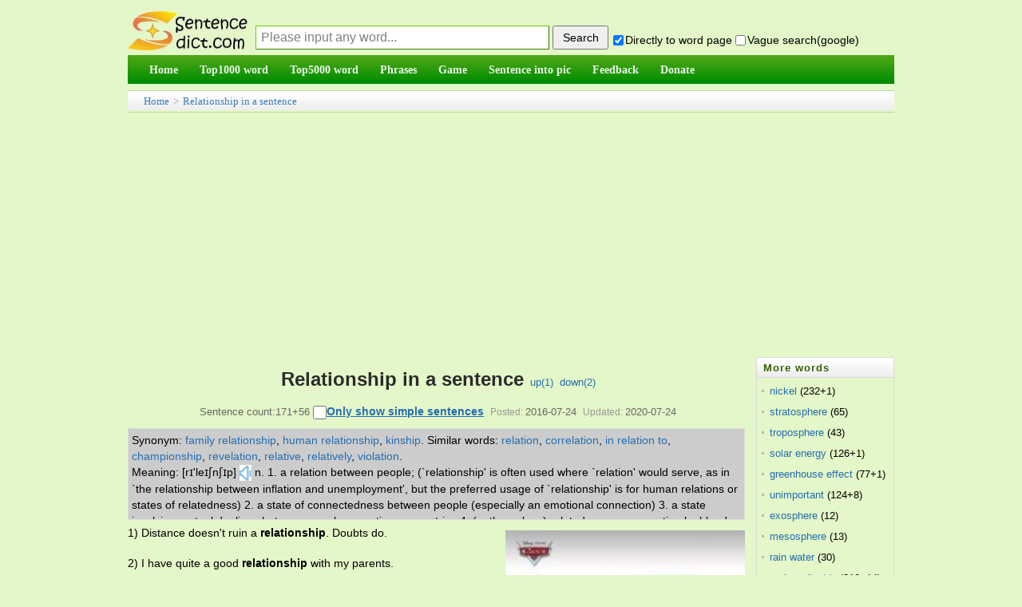

--- FILE ---
content_type: text/html;charset=utf-8
request_url: https://sentencedict.com/relationship.html
body_size: 9420
content:
<!DOCTYPE html PUBLIC "-//W3C//DTD HTML 4.01 Transitional//EN" "http://www.w3.org/TR/html4/loose.dtd"> 
<html>
<head>
<meta http-equiv="Content-Type" content="text/html;charset=utf-8">
<title>Relationship in a sentence (esp. good sentence like quote, proverb...)</title>
<meta name="description" content="171+56 sentence examples: 1. Distance doesn't ruin a relationship. Doubts do. 2. I have quite a good relationship with my parents. 3. In any relationship, you have to make compromises. 4. She was the dominant partner in the relationship. 5. The book "/>
<link href="/common/dedecms.css" rel="stylesheet" media="screen" type="text/css">
<link rel="shortcut icon" href="/favicon.ico" type="image/x-icon"/>
<style>
#content div{
	line-height:23px;font-size:14px;margin-bottom:15px;
}
#ad_marginbottom_0 div{
	margin-bottom:0px;
}
.hidden1{display:none;}

.dictvoice:active{background-color:deepskyblue}
</style>
<script>
function q1(word){
	formQ.word.value=word;
	formQ.submit();
}
function upWord(word,action,word){
	var votedNumber=getCookie("votedNumber"+word);
	if(votedNumber!=null){
		alert("Have done up or down!");
		return;
	}
	var xmlhttp;
	if (window.XMLHttpRequest){// code for IE7+, Firefox, Chrome, Opera, Safari
		 xmlhttp=new XMLHttpRequest();
	}else{// code for IE6, IE5
		xmlhttp=new ActiveXObject("Microsoft.XMLHTTP");
	}
	xmlhttp.onreadystatechange=function(){
	if (xmlhttp.readyState==4 && xmlhttp.status==200){
		////返回后做事情
		var responseText=xmlhttp.responseText;  
		//有异常.
		if(responseText!="" && responseText!=null){
		   alert(responseText);
		}else{
			var id_temp="wordUpTimes";
			if(action=="down"){
				id_temp="wordDownTimes";
			}
			var temp=document.getElementById(id_temp).innerText;
			var displayTimes=parseInt(temp);
			displayTimes=displayTimes+1;
			document.getElementById(id_temp).innerText=displayTimes;
			//cookie别设置太长,防止用户电脑中cookie太多哦
			setCookie("votedNumber"+word,"1",12);
		}
	  }
	};
	xmlhttp.open("POST","upDownWordDo.php",true);
	xmlhttp.setRequestHeader("Content-type","application/x-www-form-urlencoded");
	xmlhttp.send("action="+action+"&word="+encodeURIComponent(word)+"&rnd="+ Math.random());
}
</script>

<script async src="//pagead2.googlesyndication.com/pagead/js/adsbygoogle.js"></script>
<script>
     (adsbygoogle = window.adsbygoogle || []).push({
          google_ad_client: "ca-pub-7200850114163593",
          enable_page_level_ads: true
     });
</script>
</head>
<body>
<form method="post" style="display:none;" target="_blank" name="formQ" action="/wordQueryDo.php">
<input type="hidden" name="word"/>
<input type="hidden" name="directGo" value="1"/>
</form>
<div class="pageDiv" style="border: 0px solid blue;">
<script>
function trim(str){
　return str.replace(/(^\s*)|(\s*$)/g,"");
}
var strDefault="Please input any word...";
function queryCheck(){
	if(formQuery.vagueSearch.checked){
		///formQuery.q.value=encodeURI(formQuery.word.value+" site:sentencedict.com");
		formQuery.q.value=formQuery.word.value+" site:sentencedict.com";
		var temp=formQuery.action;
		formQuery.action="https://www.google.com/search";
		formQuery.method="get";
		formQuery.target="_blank";
		//为了wo参数不提交
		formQuery.word.disabled=true;
		formQuery.submit();
		formQuery.action=temp;
		formQuery.method="post";
		formQuery.target="_self";
		formQuery.word.disabled=false;
	}else{
		formQuery.word.value=trim(formQuery.word.value);
		var word=formQuery.word.value;
		if(word==""||word==strDefault){
			alert("Please input any word!");return;
		}
		formQuery.submit();
	}
	var temp="1";
	if(!formQuery.directGo.checked){
		temp="0";
	}
	setCookie("directGo",temp,12);
	var temp="1";
	if(!formQuery.vagueSearch.checked){
		temp="0";
	}
	setCookie("vagueSearch",temp,12);
}
function getCookie(name)
{
	var arr,reg=new RegExp("(^| )"+name+"=([^;]*)(;|$)");
	if(arr=document.cookie.match(reg))
		return (arr[2]);
	else
		return null;
}
function setCookie(cookiename,cookievalue,hours){
	var date=new Date();
	date.setTime(date.getTime()+Number(hours)*3600*1000);
	document.cookie=cookiename+"="+cookievalue+";path=/;expires="+date.toGMTString();
}
</script>
<div class="header">
<table width="100%" style="margin-bottom:4px;font-size:14px;" height=65 cellspacing=0 border=0 >
<tr>
    <td width=100 valign="bottom" style="padding:0px;">
      <a href="/">
      <img src="/images/logo.jpg" style="vertical-align:bottom;margin-bottom:1px;border:0px solid #dddddd" alt="Sentencedict.com" height=50 width=150>
      </a>
    </td>
    <td valign="bottom">
<form method="post" style="margin:2px;margin-left:10px;" name="formQuery" action="/wordQueryDo.php">
<input type='text' style='display:none;'/>
<input type="hidden" name="q" value="">
<input type="text" name="word" maxLength=100 style="float:left;margin-bottom:3px;width:360px;height:28px;line-height:26px;padding-left:6px;font-size:16px;border:1px solid #3D7A01;border-top:1px solid #67CD01;border-left:1px solid #67CD01;color:gray;" 
size=20 value="Please input any word..." onfocus="if(this.value==strDefault){this.value='';this.style.color='black';}" onblur="if(this.value==''){this.value=strDefault;this.style.color='gray';}" onkeydown="if(event.keyCode==13){queryCheck();}"/>
<input type="button" style="float:left;width:70px;height:30px;margin-left:4px;cursor:pointer;font-size:14px;" onclick="queryCheck()" value="Search"/><div style="margin-top:10px;float:left;">&nbsp;<input type="checkbox" name="directGo" style="margin-right:2px;margin-bottom:2px;margin-left:2px;" value="1" checked/>Directly to word page&nbsp;<span title="use vague search provided by google" style=""><input type="checkbox" name="vagueSearch" style="margin-right:2px;margin-bottom:2px;" value="1" onclick="if(this.checked){formQuery.directGo.disabled=true;}else{formQuery.directGo.disabled=false;}"/>Vague search(google)</span>
</div>
</form>
</td>
</tr>
</table>
<script>
var temp=getCookie("directGo");
//此情况修改directGo的checked状态
if(temp=="0"){
  formQuery.directGo.checked=false;
}
var temp=getCookie("vagueSearch");
//此情况修改vagueSearch的checked状态
if(temp=="1"){
  formQuery.vagueSearch.checked=true;
}
</script>
<div class="module blue mT10 wrapper w963">
<div id="navMenu" style="background-color:#199507;border:0px solid red;background-image:url('/images/green_skin.png');background-position:0 -72px;background-repeat:repeat-x;">
<ul>
	<li><a href="/"><span>Home</span></a></li>
	<li><a href="/top1000/"><span>Top1000 word</span></a></li>
	<li><a href="/top5000/"><span>Top5000 word</span></a></li>
	<li><a href="/phrase/"><span>Phrases</span></a></li>
	<!--<li><a href="/conjunction/"><span>Conjunction</span></a></li>-->
	<li><a href="/game/"><span>Game</span></a></li>
	<li><a href="/getSImage.php"><span>Sentence into pic</span></a></li>
	<li><a href="/feedback.php"><span>Feedback</span></a></li>
	<li><a href="/donate.php"><span>Donate</span></a></li>
</ul>
</div><!-- //navMenu -->

</div><!-- //module blue... -->
<div>
</div>
</div><div class="place" style="margin-top:8px;margin-bottom:0px;height:26px;line-height:26px;"><a href="/">Home</a> &gt; <a href="relationship.html">Relationship in a sentence</a>
</div>
<div id="div_main_left" style="width:81%;float:left;margin-top:8px;border:0px solid blue;">

<div class="viewbox" style="width:auto;padding-bottom:0px">
<div class="title" style="padding-top:0px;line-height:56px;height:auto;overflow:visible;">
<h2 style="display:inline;">Relationship in a sentence</h2><!--(esp. good sentence)--><span>&nbsp;&nbsp;<a href="javascript:;" onclick="upWord('relationship','up','relationship')">up(<span id="wordUpTimes">1</span>)</a>&nbsp;&nbsp;<a href="javascript:;" onclick="upWord('relationship','down','relationship')">down(<span id="wordDownTimes">2</span>)</a></span>
</div>
<div class="info">Sentence count:171+56 <input type="checkbox" id="onlyStudent" value="1" style="width:17px;height:17px;" onclick="onlyStudent(this);" /><a href="javascript:;" style="font-weight:bold;text-decoration:underline;color:#256EB1;font-size:14px;" onclick="document.getElementById('onlyStudent').click()">Only show simple sentences</a><small>Posted:</small>2016-07-24<small>Updated:</small>2020-07-24</div>

<script>
function onlyStudent(this1){
	///alert(this1.checked);
	if(this1.checked){
		document.getElementById('all').style.display='none';
		document.getElementById('student').style.display='block';
		setCookie("onlyStudent","1",12);
	}else{
		document.getElementById('student').style.display='none';
		document.getElementById('all').style.display='block';
		setCookie("onlyStudent","0",12);
	}
}
/*
var temp=getCookie("onlyStudent");
//此情况修改vagueSearch的checked状态
if(temp=="1"){
  document.getElementById('onlyStudent').checked=true;
}
*/
</script>

<div  id="content" style="border-bottom:1px solid #aaaaaa;">

<!--最大高度为105px,能显示5行多的样子-->
<div style="line-height:20px;float:none;margin-top:5px;margin-bottom:5px;margin-right:5px;padding:4px;background-color:#cccccc;border:1px solid #DCDDDD;max-height:105px;font-size:14px;overflow:auto;">
	<span style='float:left;display:block;'>Synonym:&nbsp;</span><span style='float:left;display:block;'><a href='javascript:;' onclick='q1("family relationship");'>family relationship</a>,&nbsp;</span><span style='float:left;display:block;'><a href='javascript:;' onclick='q1("human relationship");'>human relationship</a>,&nbsp;</span><span style='float:left;display:block;'><a href='javascript:;' onclick='q1("kinship");'>kinship</a>.&nbsp;</span><span style='float:left;display:block;'>Similar words:&nbsp;</span><span style='float:left;display:block;'><a href='relation.html' target='_blank'>relation</a>,&nbsp;</span><span style='float:left;display:block;'><a href='correlation.html' target='_blank'>correlation</a>,&nbsp;</span><span style='float:left;display:block;'><a href='in relation to.html' target='_blank'>in relation to</a>,&nbsp;</span><span style='float:left;display:block;'><a href='championship.html' target='_blank'>championship</a>,&nbsp;</span><span style='float:left;display:block;'><a href='revelation.html' target='_blank'>revelation</a>,&nbsp;</span><span style='float:left;display:block;'><a href='relative.html' target='_blank'>relative</a>,&nbsp;</span><span style='float:left;display:block;'><a href='relatively.html' target='_blank'>relatively</a>,&nbsp;</span><span style='float:left;display:block;'><a href='violation.html' target='_blank'>violation</a>.&nbsp;</span><span style='float:left;display:block;'>Meaning:&nbsp;[rɪ'leɪʃnʃɪp]<audio id="pushIt"><source src="https://dict.youdao.com/dictvoice?type=1&audio=relationship" type="audio/mpeg"></audio><a href="javascript:;" class="dictvoice" style="text-decoration:none;display:inline-block" onclick="document.getElementById('pushIt').play();">&nbsp;<img width=15 height=20 src="audio.jpg" style="vertical-align:middle" />&nbsp;</a>n. 1. a relation between people; (`relationship' is often used where `relation' would serve, as in `the relationship between inflation and unemployment', but the preferred usage of `relationship' is for human relations or states of relatedness) 2. a state of connectedness between people (especially an emotional connection) 3. a state involving mutual dealings between people or parties or countries 4. (anthropology) relatedness or connection by blood or marriage or adoption.&nbsp;</span></div>
<div id="imageId" style="margin:5px;margin-top:8px;float:right;">
	<img src="/wordimage/68.jpg" style="width:300px;height:210px;" />
	<div style="text-align:center;margin-top:4px;font-size:12px;line-height:normal;margin-bottom:0px;width:280px;">Random good picture&nbsp;<input type="checkbox" name="notShowImg" value="1" onclick="notShow();" />Not show</div>
</div>
<script>
function notShow(){
	setCookie("notShowImg","1",12);
	//下面这行感觉不太符合软件规范,但也没办法哎.
	document.getElementById("imageId").style.display="none";
	///var imageTemp=document.getElementById("imageId2");if(imageTemp){imageTemp.style.display="none";}
}
var temp_image=getCookie("notShowImg");
if(temp_image=="1"){
	document.getElementById("imageId").style.display="none";
	///var imageTemp=document.getElementById("imageId2");if(imageTemp){imageTemp.style.display="none";}
}
</script>

<!--如果仅显示学生,并且该页有学生句子-->
<div id="all">
<div>1) Distance doesn't ruin a <em>relationship</em>. Doubts do.</div><div>2) I have quite a good <em>relationship</em> with my parents.</div><div>3) In any <em>relationship</em>, you have to make compromises.</div><div>4) She was the dominant partner in the <em>relationship</em>.</div><div>5) The book explores the <em>relationship</em> between religion and civilization.</div><div>6) There was nothing improper about our <em>relationship</em> .</div><div>7) She has a very close <em>relationship</em> with her sister.</div><div id="ad_marginbottom_0" style="margin-top:-10px;margin-bottom:5px;"><script async src="//pagead2.googlesyndication.com/pagead/js/adsbygoogle.js"></script><!-- 728_90_20170421 --><ins class="adsbygoogle" style="display:inline-block;width:728px;height:90px" data-ad-client="ca-pub-7200850114163593" data-ad-slot="2392632666"></ins><script>(adsbygoogle = window.adsbygoogle || []).push({});</script></div><div>8) Their <em>relationship</em> hasn't always been amicable.</div><div>9) This was the first sexual <em>relationship</em> I had had.</div><div>10) We had a long, happy,(http://sentencedict.com/<em>relationship</em>.html) fruitful relationship.</div><div>11) Mo's very upfront with him about their <em>relationship</em>.</div><div>12) A note of discord crept into their <em>relationship</em>.</div><div>13) He's very passive in the <em>relationship</em>.</div><div>14) They kept their <em>relationship</em> secret from their parents.</div><div>15) Our <em>relationship</em> fizzled into nothing.</div><div>16) His <em>relationship</em> with the KGB came under scrutiny.</div><div>17) Their <em>relationship</em> was tolerated but not encouraged.</div><div>18) I'm not interested in a romantic <em>relationship</em>.</div><div>19) A <em>relationship</em> built on lies won't last.</div><div>20) Leaving the <em>relationship</em> does not mean that the battering will stop.</div><div>21) They accused her of an incestuous <em>relationship</em> with her father.</div><div>22) I have established a good working <em>relationship</em> with my boss.</div><div>23) Their close and financially rewarding <em>relationship</em> was sufficient to call into question the independence and disinterest of the directors.</div><div>24) His new <em>relationship</em> with Germany is enshrined in a new non-aggression treaty.</div><div>25) We have a <em>relationship</em> infinitely superior to those of many of our friends.</div><div>26) If the <em>relationship</em> doesn't make you a better person, then you are with the wrong one.</div><div>27) No matter how strong you are how notable your attainments, you have endruring significance only in your <em>relationship</em> to others.&nbsp;<a href='/s/47042.html' target='blank' title='into the page of the sentence'><img src='/images/enter.jpg' style='vertical-align:bottom'/></a></div><div>28) A key task is to get pupils to perceive for themselves the <em>relationship</em> between success and effort.</div><div>29) We had been together for two years, but both of us felt the <em>relationship</em> wasn't really going anywhere.</div><div style="margin-bottom:3px;">30) Being single is better than being in an unfaithful <em>relationship</em>.</div></div><!--all结束-->
<!--如果不是仅显示学生,或该页没有学生句子-->
<div id="student" style="display:none;">
<div>1) I have quite a good <em>relationship</em> with my parents.</div><div>2) In any <em>relationship</em>, you have to make compromises.</div><div>3) She was the dominant partner in the <em>relationship</em>.</div><div>4) The book explores the <em>relationship</em> between religion and civilization.</div><div>5) There was nothing improper about our <em>relationship</em> .</div><div>6) She has a very close <em>relationship</em> with her sister.</div><div>7) Their <em>relationship</em> hasn't always been amicable.</div><div>8) This was the first sexual <em>relationship</em> I had had.</div><div>9) We had a long, happy, fruitful <em>relationship</em>.</div><div>10) Mo's very upfront with him about their <em>relationship</em>.</div><div>11) A note of discord crept into their <em>relationship</em>.</div><div>12) He's very passive in the <em>relationship</em>.</div><div>13) They kept their <em>relationship</em> secret from their parents.</div><div>14) Our <em>relationship</em> fizzled into nothing.</div><div>15) His <em>relationship</em> with the KGB came under scrutiny.</div><div>16) Their <em>relationship</em> was tolerated but not encouraged.</div><div>17) I'm not interested in a romantic <em>relationship</em>.</div><div>18) Leaving the <em>relationship</em> does not mean that the battering will stop.</div><div>19) They accused her of an incestuous <em>relationship</em> with her father.</div><div>20) A key task is to get pupils to perceive for themselves the <em>relationship</em> between success and effort.</div><div>21) We had been together for two years, but both of us felt the <em>relationship</em> wasn't really going anywhere.</div><div>22) I have established a good working <em>relationship</em> with my boss.</div><div>23) Their close and financially rewarding <em>relationship</em> was sufficient to call into question the independence and disinterest of the directors.</div><div>24) His new <em>relationship</em> with Germany is enshrined in a new non-aggression treaty.</div><div>25) We have a <em>relationship</em> infinitely superior to those of many of our friends.</div><div>26) The President's official visit marks the start of a more fraternal <em>relationship</em> between the two countries.</div><div>27) Their <em>relationship</em> seems to lurch from one crisis to the next.</div><div>28) The <em>relationship</em> between attorneys and their clients is based on confidentiality.</div><div>29) He insisted that his <em>relationship</em> with the duchess was purely professional.</div><div style="margin-bottom:3px;">30) The media has been speaking in glowing terms of the <em>relationship</em> between the two countries.</div></div><!--student结束-->

<div id="ad_marginbottom_0" style="padding-top:0px;margin-bottom:6px;line-height:normal;margin-top:-8px;">
<script async src="//pagead2.googlesyndication.com/pagead/js/adsbygoogle.js"></script>
<!-- 728_90_20170421 -->
<ins class="adsbygoogle"
     style="display:inline-block;width:728px;height:90px"
     data-ad-client="ca-pub-7200850114163593"
     data-ad-slot="2392632666"></ins>
<script>
(adsbygoogle = window.adsbygoogle || []).push({});
</script>
</div>
<div style="margin-bottom:3px;font-size:13px;line-height:21px;"><span style="font-weight:bold;float:left;display:block">More similar words:&nbsp;</span><span style='float:left;display:block;'><a href='relation.html' target='_blank'>relation</a>,&nbsp;</span><span style='float:left;display:block;'><a href='correlation.html' target='_blank'>correlation</a>,&nbsp;</span><span style='float:left;display:block;'><a href='in relation to.html' target='_blank'>in relation to</a>,&nbsp;</span><span style='float:left;display:block;'><a href='championship.html' target='_blank'>championship</a>,&nbsp;</span><span style='float:left;display:block;'><a href='revelation.html' target='_blank'>revelation</a>,&nbsp;</span><span style='float:left;display:block;'><a href='relative.html' target='_blank'>relative</a>,&nbsp;</span><span style='float:left;display:block;'><a href='relatively.html' target='_blank'>relatively</a>,&nbsp;</span><span style='float:left;display:block;'><a href='violation.html' target='_blank'>violation</a>,&nbsp;</span><span style='float:left;display:block;'><a href='inflation.html' target='_blank'>inflation</a>,&nbsp;</span><span style='float:left;display:block;'><a href='isolation.html' target='_blank'>isolation</a>,&nbsp;</span><span style='float:left;display:block;'><a href='citizenship.html' target='_blank'>citizenship</a>,&nbsp;</span><span style='float:left;display:block;'><a href='population.html' target='_blank'>population</a>,&nbsp;</span><span style='float:left;display:block;'><a href='regulation.html' target='_blank'>regulation</a>,&nbsp;</span><span style='float:left;display:block;'><a href='installation.html' target='_blank'>installation</a>,&nbsp;</span><span style='float:left;display:block;'><a href='translation.html' target='_blank'>translation</a>,&nbsp;</span><span style='float:left;display:block;'><a href='legislation.html' target='_blank'>legislation</a>,&nbsp;</span><span style='float:left;display:block;'><a href='speculation.html' target='_blank'>speculation</a>,&nbsp;</span><span style='float:left;display:block;'><a href='calculation.html' target='_blank'>calculation</a>,&nbsp;</span><span style='float:left;display:block;'><a href='conservation.html' target='_blank'>conservation</a>,&nbsp;</span><span style='float:left;display:block;'><a href='consideration.html' target='_blank'>consideration</a>,&nbsp;</span><span style='float:left;display:block;'><a href='demonstration.html' target='_blank'>demonstration</a>,&nbsp;</span><span style='float:left;display:block;'><a href='relate.html' target='_blank'>relate</a>,&nbsp;</span><span style='float:left;display:block;'><a href='related.html' target='_blank'>related</a>,&nbsp;</span><span style='float:left;display:block;'><a href='telecommunications.html' target='_blank'>telecommunications</a>,&nbsp;</span><span style='float:left;display:block;'><a href='munitions.html' target='_blank'>munitions</a>,&nbsp;</span><span style='float:left;display:block;'><a href='conditions.html' target='_blank'>conditions</a>,&nbsp;</span><span style='float:left;display:block;'><a href='nation.html' target='_blank'>nation</a>,&nbsp;</span><span style='float:left;display:block;'><a href='consumption.html' target='_blank'>consumption</a>,&nbsp;</span><span style='float:left;display:block;'><a href='constitution.html' target='_blank'>constitution</a>,&nbsp;</span><span style='float:left;display:block;'><a href='construction.html' target='_blank'>construction</a>.&nbsp;</span><div style='clear:both;height:1px;margin-top:-1px;overflow:hidden;margin-bottom:0px;'></div></div>
</div><!-- content -->
</div><!-- viewbox -->
<script>
	function goPage(pagePre){
		var goPageNo=parseInt(document.getElementById("goPageNo").value,10);
		var pageCountNo=parseInt(document.getElementById("pageCountNo").value,10);
		///alert(goPageNo);
		///alert(pageCountNo);
		//这样确实ok啊,把输入为空等情况都剔除了.白名单制度.
		if((goPageNo<=pageCountNo) && (goPageNo>=1)){
		}else{
			alert("Please input the correct page number!");
			return;
		}
		var href1;
		if(goPageNo==1){
			href1=pagePre+".html";
		}else{
			href1=pagePre+"_"+goPageNo+".html";
		}
		window.location.href=href1;
	}
</script>
<div style="text-align:center;margin-top:10px;">
	  Total&nbsp;171, 30&nbsp;Per page&nbsp;
    1/6&nbsp;
           <a href="/relationship.html"><span style="margin-right:2px;">«</span>first</a>&nbsp;
           <a href="/relationship_2.html">next<span style="margin-left:2px;">›</span></a>&nbsp;
           <a href="/relationship_6.html">last<span style="margin-left:2px;">»</span></a>&nbsp;
          <input type="hidden" id="pageCountNo" value="6" />
      goto<input style="margin:auto 2px;" type="text" size=3 id="goPageNo" value="1"  onkeydown="if(event.keyCode==13){goPage('/relationship');}" /><input type="button" style="margin-left:3px;cursor:hand;" value="ok" onclick="goPage('/relationship');" />
    </div>
<script>
function beforeComment(word){ 
  var commentWord=getCookie("commentWord"+word);
  if(commentWord!=null){
	alert("fail! The minimum comment interval of one word is 60 seconds");
	return;
  }
  var username=trim(formComment.username.value);
  var comment=trim(formComment.comment.value);
  ////如果句子不含word就通不过
  if(comment==""){
  	 alert("The comment cann't be empty!");
  	 return;
  }
  if(comment.length>1000){
  	 alert("The comment cann't be longer then 1000 length!");
  	 return;
  }
	////ajax
  var xmlhttp;
	if (window.XMLHttpRequest){// code for IE7+, Firefox, Chrome, Opera, Safari
 		 xmlhttp=new XMLHttpRequest();
  }else{// code for IE6, IE5
  		xmlhttp=new ActiveXObject("Microsoft.XMLHTTP");
  }
  xmlhttp.onreadystatechange=function(){
    if (xmlhttp.readyState==4 && xmlhttp.status==200){
      ////返回后做事情
  		var responseText=xmlhttp.responseText;  

  		////需改的地方1
  		//有异常.
  		if(responseText!="" && responseText!=null){
  		   alert(responseText);
  		   ///window.close();
  		}else{
  			var showMsg="comment success! thank you! ";
			//cookie别设置太长,防止用户电脑中cookie太多哦
			setCookie("commentWord"+word,"1",1/60);
  			alert(showMsg);
			///var createtime=new Date().toDateString();
			var date1 = new Date();
			var createtime = date1.getFullYear()+'-'+(date1.getMonth()+1)+'-'+date1.getDate()+' '+date1.getHours()+':'+date1.getMinutes()+':'+date1.getSeconds();
			var commentDiv='<div><ul style="padding-bottom:10px;margin-top:8px;border-bottom: 1px dashed #ccc;margin-left:8px;"><li><div><span>';
			commentDiv+=username;
			commentDiv+='</span>&nbsp;<span style="color:#aeaeae">';
			///commentDiv+=createtime.substr(0,10);
			commentDiv+=createtime;
			commentDiv+='</span></div><div style="clear:both;margin:5px auto;">';
			commentDiv+=comment;
			commentDiv+='</div></li></ul></div>\r\n';
			///alert(commentDiv);
			document.getElementById("commetcontent").innerHTML=commentDiv+document.getElementById("commetcontent").innerHTML;
			formComment.comment.value=""; 
  		}
		formComment.button1.disabled=false;
	  }
  };
  xmlhttp.open("POST","/commentAjax.php",true);
  xmlhttp.setRequestHeader("Content-type","application/x-www-form-urlencoded");
  var ajaxStr="action=submitAjax&word="+encodeURI(word)+"&comment="+encodeURI(comment)+"&username="+encodeURI(username)+"&rnd="+ Math.random();
  xmlhttp.send(ajaxStr);
  formComment.button1.disabled=true;
}

var commentText="";
function queryComment2(){
	if(commentText!=""){
		var comment_arr=commentText.split("||");
		var comment_html="";
		///alert(comment_arr.length);
		for(var i=0;i<parseInt(comment_arr.length/4);i++){
			var word=comment_arr[i*4];
			var comment=comment_arr[i*4+1];
			var createtime=comment_arr[i*4+2];
			var username=comment_arr[i*4+3];
			var commentDiv='<div><ul style="padding-bottom:10px;margin-top:8px;border-bottom: 1px dashed #ccc;margin-left:8px;"><li><div><span>';
			commentDiv+=username;
			commentDiv+='</span>&nbsp;<span style="color:#aeaeae">';
			///commentDiv+=createtime.substr(0,10);
			commentDiv+=createtime;
			commentDiv+='</span></div><div style="clear:both;margin:5px auto;">';
			commentDiv+=comment;
			commentDiv+='</div></li></ul></div>\r\n';
			///alert(commentDiv);
			comment_html+=commentDiv;
		}
		document.getElementById("commetcontent").innerHTML=comment_html;
	}
}
</script>
<div class="mt1" style="margin-left:0px;">
<dl class="tbox">
    <dt> <strong>Leave a comment</strong></dt>
    <dd>
      <div class="dede_comment_post">
        <form action="#" method="post" name="formComment">
          <div class="dcmp-title"> <small>Welcome to leave a comment about this page!</small> </div>
		  <div style="margin:5px auto;">
		  <textarea style="width:98%" name="comment" rows="5" ></textarea>
		  </div>
          <div>
              Your name:
              <input type="text" name="username" value="me" size="8" style="font-size:13px;">
              <button name="button1" type="button" onclick="beforeComment('relationship')">Submit</button>
          </div>
        </form>
      </div>
    </dd>
</dl>
</div>

<div style="margin-top:8px;">
  <dl class="tbox">
    <dt> <strong>Latest comments</strong><span style="float:right;line-height:25px;padding-right:8px;"><a href="comment.php?word=relationship" target="_blank">Into the comment page&gt;&gt;</a></span></dt>
	<dd id="commetcontent">
	<!--
	<div>
	  <ul style="padding-bottom:10px;margin-top:8px;border-bottom: 1px dashed #ccc;margin-left:8px;">
		<li> 
		  <div><span>某某</span>&nbsp;<span style="color:#aeaeae">2016-01-13</span></div>
		  <div style="clear:both;margin:5px auto;">联网相关的政策</div>
		</li>
	  </ul>
	</div>
	-->
	</dd>
  </dl>
</div>



</div><!-- div_main_left --> 

<div id="div_main_right" style="width:18%;margin-top:8px;float:right;border:0px solid blue;" >
<div>
<dl class="tbox light" style="margin-bottom:4px;">
	<dt class="light"><strong>More words</strong></dt>
	<dd class="light">
	<ul class="c1 ico2">
				<li class="dotline"><span style="float:left;"><a style="color: #256EB1;" href="nickel.html">nickel</a>&nbsp;(232+1)</span>
		</li>
				<li class="dotline"><span style="float:left;"><a style="color: #256EB1;" href="stratosphere.html">stratosphere</a>&nbsp;(65)</span>
		</li>
				<li class="dotline"><span style="float:left;"><a style="color: #256EB1;" href="troposphere.html">troposphere</a>&nbsp;(43)</span>
		</li>
				<li class="dotline"><span style="float:left;"><a style="color: #256EB1;" href="solar energy.html">solar energy</a>&nbsp;(126+1)</span>
		</li>
				<li class="dotline"><span style="float:left;"><a style="color: #256EB1;" href="greenhouse effect.html">greenhouse effect</a>&nbsp;(77+1)</span>
		</li>
				<li class="dotline"><span style="float:left;"><a style="color: #256EB1;" href="unimportant.html">unimportant</a>&nbsp;(124+8)</span>
		</li>
				<li class="dotline"><span style="float:left;"><a style="color: #256EB1;" href="exosphere.html">exosphere</a>&nbsp;(12)</span>
		</li>
				<li class="dotline"><span style="float:left;"><a style="color: #256EB1;" href="mesosphere.html">mesosphere</a>&nbsp;(13)</span>
		</li>
				<li class="dotline"><span style="float:left;"><a style="color: #256EB1;" href="rain water.html">rain water</a>&nbsp;(30)</span>
		</li>
				<li class="dotline"><span style="float:left;"><a style="color: #256EB1;" href="carbon dioxide.html">carbon dioxide</a>&nbsp;(210+14)</span>
		</li>
				<li class="dotline"><span style="float:left;"><a style="color: #256EB1;" href="talisman.html">talisman</a>&nbsp;(41)</span>
		</li>
				<li class="dotline"><span style="float:left;"><a style="color: #256EB1;" href="pedophile.html">pedophile</a>&nbsp;(27)</span>
		</li>
				<li class="dotline"><span style="float:left;"><a style="color: #256EB1;" href="analytics.html">analytics</a>&nbsp;(59)</span>
		</li>
				<li class="dotline"><span style="float:left;"><a style="color: #256EB1;" href="unsaturated.html">unsaturated</a>&nbsp;(157)</span>
		</li>
				<li class="dotline"><span style="float:left;"><a style="color: #256EB1;" href="wade.html">wade</a>&nbsp;(189+6)</span>
		</li>
				<li class="dotline"><span style="float:left;"><a style="color: #256EB1;" href="unceasing.html">unceasing</a>&nbsp;(58)</span>
		</li>
				<li class="dotline"><span style="float:left;"><a style="color: #256EB1;" href="circulatory system.html">circulatory system</a>&nbsp;(47)</span>
		</li>
				<li class="dotline"><span style="float:left;"><a style="color: #256EB1;" href="humidity.html">humidity</a>&nbsp;(223+5)</span>
		</li>
				<li class="dotline"><span style="float:left;"><a style="color: #256EB1;" href="periodic table.html">periodic table</a>&nbsp;(60)</span>
		</li>
				<li class="dotline"><span style="float:left;"><a style="color: #256EB1;" href="benighted.html">benighted</a>&nbsp;(20+1)</span>
		</li>
			</ul>
	</dd>
</dl>
</div>
<div id="ads4">
<script async src="//pagead2.googlesyndication.com/pagead/js/adsbygoogle.js"></script>
<!-- 160_600_20170509 -->
<ins class="adsbygoogle"
     style="display:inline-block;width:160px;height:600px"
     data-ad-client="ca-pub-7200850114163593"
     data-ad-slot="1770400263"></ins>
<script>
(adsbygoogle = window.adsbygoogle || []).push({});
</script>
</div>
</div><!-- div_main_right结束 -->

<!--外部文件,先显示图片,再广告,再其它-->
<!--图+-->
<div style="padding-top:2px;clear:both;"></">
<script async src="//pagead2.googlesyndication.com/pagead/js/adsbygoogle.js"></script>
<!-- 970_90_20170421 -->
<ins class="adsbygoogle"
     style="display:inline-block;width:970px;height:90px"
     data-ad-client="ca-pub-7200850114163593"
     data-ad-slot="5287223468"></ins>
<script>
(adsbygoogle = window.adsbygoogle || []).push({});
</script>
</div>
<div class="footer w960 center mt1 clear">
<div class="footer_body">

<div class="copyright">Copyright © 2016 sentencedict.com All Rights Reserved Contact:<a href="/cdn-cgi/l/email-protection" class="__cf_email__" data-cfemail="ffcdc9cccbcbc8cacacccfbf8e8ed19c9092">[email&#160;protected]</a>
</div>

</div><!-- footer_body -->
</div><!--footer w960 -->
<script data-cfasync="false" src="/cdn-cgi/scripts/5c5dd728/cloudflare-static/email-decode.min.js"></script><script>
  (function(i,s,o,g,r,a,m){i['GoogleAnalyticsObject']=r;i[r]=i[r]||function(){
  (i[r].q=i[r].q||[]).push(arguments)},i[r].l=1*new Date();a=s.createElement(o),
  m=s.getElementsByTagName(o)[0];a.async=1;a.src=g;m.parentNode.insertBefore(a,m)
  })(window,document,'script','https://www.google-analytics.com/analytics.js','ga');
  ga('create', 'UA-97689481-1', 'auto');
  ga('send', 'pageview');
</script>
<!-- Go to www.addthis.com/dashboard to customize your tools -->
<script type="text/javascript" src="//s7.addthis.com/js/300/addthis_widget.js#pubid=ra-578e31c97244699a"></script></div><!-- pageDiv -->
<script type="text/javascript" src="https://other.sentencedict.com/queryComment_js.php?action=queryAjax&word=relationship"></script>
<script>queryComment2();</script>
<script defer src="https://static.cloudflareinsights.com/beacon.min.js/vcd15cbe7772f49c399c6a5babf22c1241717689176015" integrity="sha512-ZpsOmlRQV6y907TI0dKBHq9Md29nnaEIPlkf84rnaERnq6zvWvPUqr2ft8M1aS28oN72PdrCzSjY4U6VaAw1EQ==" data-cf-beacon='{"version":"2024.11.0","token":"71624b48408f4de494f845f9d5e7a4fd","r":1,"server_timing":{"name":{"cfCacheStatus":true,"cfEdge":true,"cfExtPri":true,"cfL4":true,"cfOrigin":true,"cfSpeedBrain":true},"location_startswith":null}}' crossorigin="anonymous"></script>
</body>
</html>


--- FILE ---
content_type: text/html; charset=utf-8
request_url: https://www.google.com/recaptcha/api2/aframe
body_size: 265
content:
<!DOCTYPE HTML><html><head><meta http-equiv="content-type" content="text/html; charset=UTF-8"></head><body><script nonce="4TgtBabyTtpB-lC6W1MOaA">/** Anti-fraud and anti-abuse applications only. See google.com/recaptcha */ try{var clients={'sodar':'https://pagead2.googlesyndication.com/pagead/sodar?'};window.addEventListener("message",function(a){try{if(a.source===window.parent){var b=JSON.parse(a.data);var c=clients[b['id']];if(c){var d=document.createElement('img');d.src=c+b['params']+'&rc='+(localStorage.getItem("rc::a")?sessionStorage.getItem("rc::b"):"");window.document.body.appendChild(d);sessionStorage.setItem("rc::e",parseInt(sessionStorage.getItem("rc::e")||0)+1);localStorage.setItem("rc::h",'1768969001452');}}}catch(b){}});window.parent.postMessage("_grecaptcha_ready", "*");}catch(b){}</script></body></html>